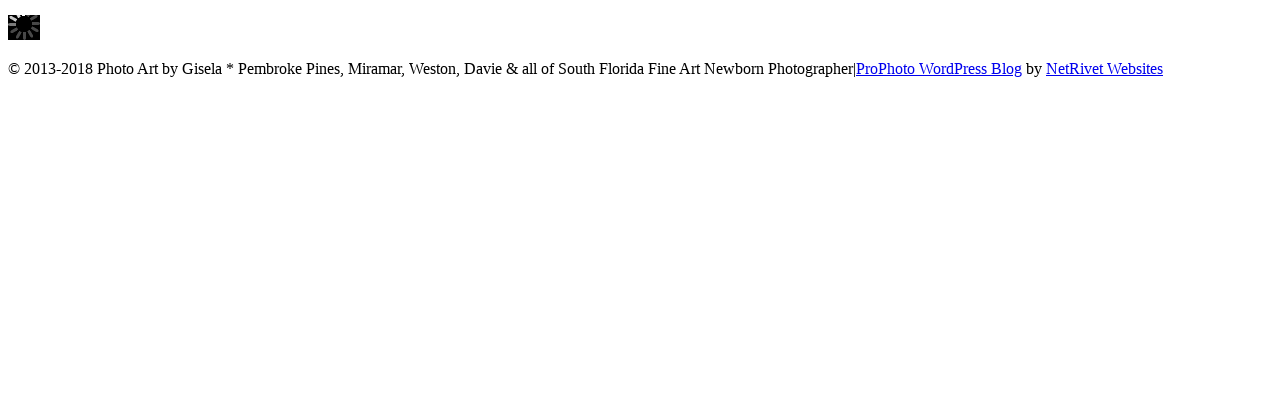

--- FILE ---
content_type: text/html; charset=UTF-8
request_url: https://photoartbygisela.com/?slideshow_popup=1&pp_slideshow_id=1423103770&fullscreen=1
body_size: 4271
content:
<!DOCTYPE html>
<html lang="en-US"><!-- p4 build #1528  -->
<head>
	<title>Photo Art by Gisela Photography, South Florida newborn photographer, Pembroke Pines Newborn photography , Maternity portraits Pembroke Pines, baby photos , florida baby photographer</title>
	<meta charset="UTF-8" />
	<meta http-equiv="imagetoolbar" content="no" />
	<meta http-equiv="X-UA-Compatible" content="IE=edge" />
	<meta property="og:site_name" content="Photo Art by Gisela" />
	<meta property="og:type" content="website" />
	<meta property="og:title" content="Photo Art by Gisela" />
	<meta property="og:url" content="https://photoartbygisela.com/" />
	<meta property="og:description" content="Pembroke Pines Newborn &amp; Children Photographer" />
	<meta property="og:image" content="https://photoartbygisela.com/wp-content/uploads/p4/images/facebook_static_front_page_1462215047.jpg" />
	<meta property="fb:admins" content="1.0000601962728E+14" />

	<!-- wp_head() elements -->
	
	<!-- All in One SEO Pack 2.6 by Michael Torbert of Semper Fi Web Designob_start_detected [-1,-1] -->
	<link rel="author" href="http://plus.google.com/112018180793365783048" />
	<link rel="publisher" href="http://plus.google.com/112018180793365783048" />
	<meta name="description"  content="Photo Art By Gisela specializes in newborn, baby, and maternity photography in Miramar, Hollywood , Weston, Pembroke Pines , Davie, Ft. Lauderdale, Miami, and South Florida" />
	
	<meta name="keywords"  content="Newborn Photography , Baby Photography, Maternity Photography, Miami, Miramar, Pembroke Pines, Hollywood, Fort Lauderdale, Davie, Weston, Broward, Dade, South Florida," />
	
	<script>
	  (function(i,s,o,g,r,a,m){i['GoogleAnalyticsObject']=r;i[r]=i[r]||function(){
	  (i[r].q=i[r].q||[]).push(arguments)},i[r].l=1*new Date();a=s.createElement(o),
	  m=s.getElementsByTagName(o)[0];a.async=1;a.src=g;m.parentNode.insertBefore(a,m)
	  })(window,document,'script','//www.google-analytics.com/analytics.js','ga');
	
	  ga('create', 'UA-46730523-1', 'photoartbygisela.com');
	  ga('send', 'pageview');
	
	</script>
	<link rel="canonical" href="https://photoartbygisela.com/" />
	<meta property="og:title" content="Photo Art by Gisela" />
	<meta property="og:type" content="website" />
	<meta property="og:url" content="https://photoartbygisela.com/" />
	<meta property="og:image" content="https://photoartbygisela.com/wp-content/plugins/all-in-one-seo-pack/images/default-user-image.png" />
	<meta property="og:site_name" content="Photo Art by Gisela" />
	<meta name="twitter:card" content="summary" />
	<meta name="twitter:title" content="Photo Art by Gisela" />
	<meta name="twitter:image" content="https://photoartbygisela.com/wp-content/plugins/all-in-one-seo-pack/images/default-user-image.png" />
			<script type="text/javascript" >
				window.ga=window.ga||function(){(ga.q=ga.q||[]).push(arguments)};ga.l=+new Date;
				ga('create', 'UA-46730523-1', 'auto');
				// Plugins
				
				ga('send', 'pageview');
			</script>
			<script async src="https://www.google-analytics.com/analytics.js"></script>
			<!-- /all in one seo pack -->
	<link rel='dns-prefetch' href='//s0.wp.com' />
	<link rel='dns-prefetch' href='//secure.gravatar.com' />
	<link rel='dns-prefetch' href='//s.w.org' />
		<script type="text/javascript">
			window._wpemojiSettings = {"baseUrl":"https:\/\/s.w.org\/images\/core\/emoji\/11\/72x72\/","ext":".png","svgUrl":"https:\/\/s.w.org\/images\/core\/emoji\/11\/svg\/","svgExt":".svg","source":{"concatemoji":"https:\/\/photoartbygisela.com\/wp-includes\/js\/wp-emoji-release.min.js?ver=4.9.26"}};
			!function(e,a,t){var n,r,o,i=a.createElement("canvas"),p=i.getContext&&i.getContext("2d");function s(e,t){var a=String.fromCharCode;p.clearRect(0,0,i.width,i.height),p.fillText(a.apply(this,e),0,0);e=i.toDataURL();return p.clearRect(0,0,i.width,i.height),p.fillText(a.apply(this,t),0,0),e===i.toDataURL()}function c(e){var t=a.createElement("script");t.src=e,t.defer=t.type="text/javascript",a.getElementsByTagName("head")[0].appendChild(t)}for(o=Array("flag","emoji"),t.supports={everything:!0,everythingExceptFlag:!0},r=0;r<o.length;r++)t.supports[o[r]]=function(e){if(!p||!p.fillText)return!1;switch(p.textBaseline="top",p.font="600 32px Arial",e){case"flag":return s([55356,56826,55356,56819],[55356,56826,8203,55356,56819])?!1:!s([55356,57332,56128,56423,56128,56418,56128,56421,56128,56430,56128,56423,56128,56447],[55356,57332,8203,56128,56423,8203,56128,56418,8203,56128,56421,8203,56128,56430,8203,56128,56423,8203,56128,56447]);case"emoji":return!s([55358,56760,9792,65039],[55358,56760,8203,9792,65039])}return!1}(o[r]),t.supports.everything=t.supports.everything&&t.supports[o[r]],"flag"!==o[r]&&(t.supports.everythingExceptFlag=t.supports.everythingExceptFlag&&t.supports[o[r]]);t.supports.everythingExceptFlag=t.supports.everythingExceptFlag&&!t.supports.flag,t.DOMReady=!1,t.readyCallback=function(){t.DOMReady=!0},t.supports.everything||(n=function(){t.readyCallback()},a.addEventListener?(a.addEventListener("DOMContentLoaded",n,!1),e.addEventListener("load",n,!1)):(e.attachEvent("onload",n),a.attachEvent("onreadystatechange",function(){"complete"===a.readyState&&t.readyCallback()})),(n=t.source||{}).concatemoji?c(n.concatemoji):n.wpemoji&&n.twemoji&&(c(n.twemoji),c(n.wpemoji)))}(window,document,window._wpemojiSettings);
		</script>
		<style type="text/css">
	img.wp-smiley,
	img.emoji {
	display: inline !important;
	border: none !important;
	box-shadow: none !important;
	height: 1em !important;
	width: 1em !important;
	margin: 0 .07em !important;
	vertical-align: -0.1em !important;
	background: none !important;
	padding: 0 !important;
	}
	</style>
	<link rel='stylesheet' id='contact-form-7-css'  href='https://photoartbygisela.com/wp-content/plugins/contact-form-7/includes/css/styles.css?ver=5.0.2' type='text/css' media='all' />
	<link rel='stylesheet' id='social_contact_display-css'  href='https://photoartbygisela.com/wp-content/plugins/social-contact-display/lib/css/socialcontactdisplay.css?ver=4.9.26' type='text/css' media='all' />
	<link rel='stylesheet' id='entypo-css'  href='https://photoartbygisela.com/wp-content/plugins/social-contact-display/lib/css/entypo.css?ver=4.9.26' type='text/css' media='all' />
	<link rel='stylesheet' id='jetpack-widget-social-icons-styles-css'  href='https://photoartbygisela.com/wp-content/plugins/jetpack/modules/widgets/social-icons/social-icons.css?ver=20170506' type='text/css' media='all' />
	<link rel='stylesheet' id='jetpack_css-css'  href='https://photoartbygisela.com/wp-content/plugins/jetpack/css/jetpack.css?ver=6.2.5' type='text/css' media='all' />
	<script src='https://photoartbygisela.com/wp-includes/js/jquery/jquery.js?ver=1.12.4'></script>
	<script src='https://photoartbygisela.com/wp-includes/js/jquery/jquery-migrate.min.js?ver=1.4.1'></script>
	<link rel='https://api.w.org/' href='https://photoartbygisela.com/wp-json/' />
	<link rel="EditURI" type="application/rsd+xml" title="RSD" href="https://photoartbygisela.com/xmlrpc.php?rsd" />
	<link rel="wlwmanifest" type="application/wlwmanifest+xml" href="https://photoartbygisela.com/wp-includes/wlwmanifest.xml" /> 
	<meta name="generator" content="WordPress 4.9.26" />
	<link rel='shortlink' href='https://wp.me/P6GkR6-dX' />
	<link rel="alternate" type="application/json+oembed" href="https://photoartbygisela.com/wp-json/oembed/1.0/embed?url=https%3A%2F%2Fphotoartbygisela.com%2F" />
	<link rel="alternate" type="text/xml+oembed" href="https://photoartbygisela.com/wp-json/oembed/1.0/embed?url=https%3A%2F%2Fphotoartbygisela.com%2F&#038;format=xml" />
	<!-- Google Maps API -->
	<script src="https://maps.googleapis.com/maps/api/js?key=AIzaSyAvjcr3MCiSKGGfDDv4zHiZg0rEb2SL-UM&sensor="></script>
	    <script>
	var map;
	function initialize() {
	  var mapOptions = {
	    zoom: ,
	    center: new google.maps.LatLng()
	  };
	  map = new google.maps.Map(document.getElementById('map-canvas'),
	      mapOptions);
	      map.setMapTypeId(google.maps.MapTypeId.);    
	}
	
	google.maps.event.addDomListener(window, 'load', initialize);
	
	    </script>
	
	
	<link rel='dns-prefetch' href='//v0.wordpress.com'/>
	<style type='text/css'>img#wpstats{display:none}</style>
	<!-- END wp_head() elements -->

	<!--[if lt IE 9]>
		<script src="https://photoartbygisela.com/wp-content/themes/prophoto4/js/html5shiv.js?ver=1528"></script>
	<![endif]-->
	<script src="http://photoartbygisela.com/wp-content/uploads/p4/static/1545365140_script.js"></script>
	<link rel="stylesheet" href="http://photoartbygisela.com/wp-content/uploads/p4/static/1545365140_style.css" type="text/css"/>
	<link rel="alternate" href="https://photoartbygisela.com/feed/" type="application/rss+xml" title="Photo Art by Gisela Posts RSS feed"/>
	<link rel="pingback" href="https://photoartbygisela.com/xmlrpc.php"/>
	<link rel="apple-touch-icon" href="https://photoartbygisela.com/wp-content/uploads/p4/images/apple_touch_icon_1462215150.jpg"/>
	<link rel="shortcut icon" href="https://photoartbygisela.com/wp-content/uploads/p4/images/favicon_1425391652.ico"/> 
</head>
<body id="body" class="home page-template-default page page-id-865 not-mobile popup-slideshow fullscreen-slideshow is-front-page article-home">
	<div id="inner-body">

	<div id="spinner-wrap">
	<img src="https://prophoto.s3.amazonaws.com/img/ajaxLoadingSpinner-blackBG.gif" id="loading" />
</div>

<div id="copyright-footer" class="content-bg">

	<p id="user-copyright">
		 © 2013-2018 Photo Art by Gisela * Pembroke Pines, Miramar, Weston, Davie & all of South Florida Fine Art Newborn Photographer<span class="pipe">|</span><a href="http://www.prophoto.com/" title="ProPhoto4 Blog">ProPhoto WordPress Blog</a> by <a href="http://www.netrivet.com/" title="NetRivet Websites">NetRivet Websites</a>	</p>

	<div id="wp-footer-action-output">
			<div style="display:none">
	</div>
<script type='text/javascript'>
/* <![CDATA[ */
var wpcf7 = {"apiSettings":{"root":"https:\/\/photoartbygisela.com\/wp-json\/contact-form-7\/v1","namespace":"contact-form-7\/v1"},"recaptcha":{"messages":{"empty":"Please verify that you are not a robot."}}};
/* ]]> */
</script>
<script type='text/javascript' src='https://photoartbygisela.com/wp-content/plugins/contact-form-7/includes/js/scripts.js?ver=5.0.2'></script>
<script type='text/javascript' src='https://s0.wp.com/wp-content/js/devicepx-jetpack.js?ver=202603'></script>
<script type='text/javascript' src='https://secure.gravatar.com/js/gprofiles.js?ver=2026Janaa'></script>
<script type='text/javascript'>
/* <![CDATA[ */
var WPGroHo = {"my_hash":""};
/* ]]> */
</script>
<script type='text/javascript' src='https://photoartbygisela.com/wp-content/plugins/jetpack/modules/wpgroho.js?ver=4.9.26'></script>
<script type='text/javascript' src='https://photoartbygisela.com/wp-includes/js/wp-embed.min.js?ver=4.9.26'></script>
<script type='text/javascript' src='https://stats.wp.com/e-202603.js' async='async' defer='defer'></script>
<script type='text/javascript'>
	_stq = window._stq || [];
	_stq.push([ 'view', {v:'ext',j:'1:6.2.5',blog:'98747964',post:'865',tz:'0',srv:'photoartbygisela.com'} ]);
	_stq.push([ 'clickTrackerInit', '98747964', '865' ]);
</script>
	</div>

</div><!-- #copyright-footer -->

</div><!-- #inner-body -->

<script type="text/javascript">

	(function($){
		var width, height;

		try {
			// preload slideshow modules
			window.require(["slideshow-gallery"]);
		} catch (e) {};

		if ( typeof window.innerWidth === "number" ) {
			width  = window.innerWidth;
			height = window.innerHeight;
		} else {
			width  = document.documentElement.clientWidth;
			height = document.documentElement.clientHeight;
		}

		$.ajax({
			type: "GET",
			url: PROPHOTO.site.ajaxURL,
			data: {
				"action": "pp_nopriv",
				"fullscreen_gallery_slideshow_markup": "1423103770",
				"width": width,
				"height": height
			},
			success: function(response){
				var body = $("body");

				body.append(response).trigger("new_page_content_added",[body]);
				$("#spinner-wrap").remove();
			}
		});

	})(jQuery);

</script>

</body>
</html>

--- FILE ---
content_type: text/plain
request_url: https://www.google-analytics.com/j/collect?v=1&_v=j102&a=940794159&t=pageview&_s=1&dl=https%3A%2F%2Fphotoartbygisela.com%2F%3Fslideshow_popup%3D1%26pp_slideshow_id%3D1423103770%26fullscreen%3D1&ul=en-us%40posix&dt=Photo%20Art%20by%20Gisela%20Photography%2C%20South%20Florida%20newborn%20photographer%2C%20Pembroke%20Pines%20Newborn%20photography%20%2C%20Maternity%20portraits%20Pembroke%20Pines%2C%20baby%20photos%20%2C%20florida%20baby%20photographer&sr=1280x720&vp=1280x720&_u=IEBAAAABAAAAACAAI~&jid=369436693&gjid=906033200&cid=51301753.1768638162&tid=UA-46730523-1&_gid=751540931.1768638162&_r=1&_slc=1&z=1908907592
body_size: -452
content:
2,cG-FQ0RNF53T7